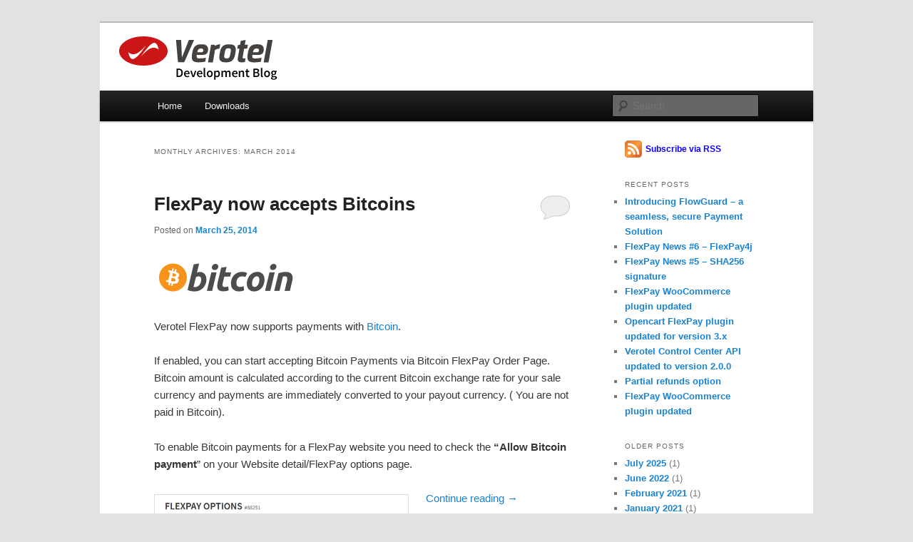

--- FILE ---
content_type: text/html; charset=UTF-8
request_url: https://blog.verotel.com/2014/03/
body_size: 39340
content:
<!DOCTYPE html>
<html dir="ltr" lang="en-US">
<head>
<meta charset="UTF-8" />
<meta name="viewport" content="width=device-width, initial-scale=1.0" />
<title>
March, 2014 | Verotel BlogVerotel Blog	</title>
<link rel="profile" href="https://gmpg.org/xfn/11" />
<link rel="stylesheet" type="text/css" media="all" href="https://blog.verotel.com/wp-content/themes/twentyeleven/style.css?ver=20251202" />
<link rel="pingback" href="https://blog.verotel.com/xmlrpc.php">

		<!-- All in One SEO 4.9.2 - aioseo.com -->
	<meta name="robots" content="max-image-preview:large" />
	<meta name="keywords" content="flexpay,bitcoin,verotel,flexpay api v2" />
	<link rel="canonical" href="https://blog.verotel.com/2014/03/" />
	<meta name="generator" content="All in One SEO (AIOSEO) 4.9.2" />
		<script type="application/ld+json" class="aioseo-schema">
			{"@context":"https:\/\/schema.org","@graph":[{"@type":"BreadcrumbList","@id":"https:\/\/blog.verotel.com\/2014\/03\/#breadcrumblist","itemListElement":[{"@type":"ListItem","@id":"https:\/\/blog.verotel.com#listItem","position":1,"name":"Home","item":"https:\/\/blog.verotel.com","nextItem":{"@type":"ListItem","@id":"https:\/\/blog.verotel.com\/2014\/#listItem","name":2014}},{"@type":"ListItem","@id":"https:\/\/blog.verotel.com\/2014\/#listItem","position":2,"name":2014,"item":"https:\/\/blog.verotel.com\/2014\/","nextItem":{"@type":"ListItem","@id":"https:\/\/blog.verotel.com\/2014\/03\/#listItem","name":"03"},"previousItem":{"@type":"ListItem","@id":"https:\/\/blog.verotel.com#listItem","name":"Home"}},{"@type":"ListItem","@id":"https:\/\/blog.verotel.com\/2014\/03\/#listItem","position":3,"name":"03","previousItem":{"@type":"ListItem","@id":"https:\/\/blog.verotel.com\/2014\/#listItem","name":2014}}]},{"@type":"CollectionPage","@id":"https:\/\/blog.verotel.com\/2014\/03\/#collectionpage","url":"https:\/\/blog.verotel.com\/2014\/03\/","name":"March, 2014 | Verotel Blog","inLanguage":"en-US","isPartOf":{"@id":"https:\/\/blog.verotel.com\/#website"},"breadcrumb":{"@id":"https:\/\/blog.verotel.com\/2014\/03\/#breadcrumblist"}},{"@type":"Organization","@id":"https:\/\/blog.verotel.com\/#organization","name":"Verotel Blog","description":"Putting Trust in Global Payments","url":"https:\/\/blog.verotel.com\/"},{"@type":"WebSite","@id":"https:\/\/blog.verotel.com\/#website","url":"https:\/\/blog.verotel.com\/","name":"Verotel Blog","description":"Putting Trust in Global Payments","inLanguage":"en-US","publisher":{"@id":"https:\/\/blog.verotel.com\/#organization"}}]}
		</script>
		<!-- All in One SEO -->

<meta name="dlm-version" content="5.1.6"><link rel="alternate" type="application/rss+xml" title="Verotel Blog &raquo; Feed" href="https://blog.verotel.com/feed/" />
<link rel="alternate" type="application/rss+xml" title="Verotel Blog &raquo; Comments Feed" href="https://blog.verotel.com/comments/feed/" />
		<!-- This site uses the Google Analytics by ExactMetrics plugin v8.11.1 - Using Analytics tracking - https://www.exactmetrics.com/ -->
		<!-- Note: ExactMetrics is not currently configured on this site. The site owner needs to authenticate with Google Analytics in the ExactMetrics settings panel. -->
					<!-- No tracking code set -->
				<!-- / Google Analytics by ExactMetrics -->
		<style id='wp-img-auto-sizes-contain-inline-css' type='text/css'>
img:is([sizes=auto i],[sizes^="auto," i]){contain-intrinsic-size:3000px 1500px}
/*# sourceURL=wp-img-auto-sizes-contain-inline-css */
</style>
<link rel='stylesheet' id='wti_like_post_style-css' href='https://blog.verotel.com/wp-content/plugins/wti-like-post/css/wti_like_post.css?ver=6.9' type='text/css' media='all' />
<style id='wp-emoji-styles-inline-css' type='text/css'>

	img.wp-smiley, img.emoji {
		display: inline !important;
		border: none !important;
		box-shadow: none !important;
		height: 1em !important;
		width: 1em !important;
		margin: 0 0.07em !important;
		vertical-align: -0.1em !important;
		background: none !important;
		padding: 0 !important;
	}
/*# sourceURL=wp-emoji-styles-inline-css */
</style>
<style id='wp-block-library-inline-css' type='text/css'>
:root{--wp-block-synced-color:#7a00df;--wp-block-synced-color--rgb:122,0,223;--wp-bound-block-color:var(--wp-block-synced-color);--wp-editor-canvas-background:#ddd;--wp-admin-theme-color:#007cba;--wp-admin-theme-color--rgb:0,124,186;--wp-admin-theme-color-darker-10:#006ba1;--wp-admin-theme-color-darker-10--rgb:0,107,160.5;--wp-admin-theme-color-darker-20:#005a87;--wp-admin-theme-color-darker-20--rgb:0,90,135;--wp-admin-border-width-focus:2px}@media (min-resolution:192dpi){:root{--wp-admin-border-width-focus:1.5px}}.wp-element-button{cursor:pointer}:root .has-very-light-gray-background-color{background-color:#eee}:root .has-very-dark-gray-background-color{background-color:#313131}:root .has-very-light-gray-color{color:#eee}:root .has-very-dark-gray-color{color:#313131}:root .has-vivid-green-cyan-to-vivid-cyan-blue-gradient-background{background:linear-gradient(135deg,#00d084,#0693e3)}:root .has-purple-crush-gradient-background{background:linear-gradient(135deg,#34e2e4,#4721fb 50%,#ab1dfe)}:root .has-hazy-dawn-gradient-background{background:linear-gradient(135deg,#faaca8,#dad0ec)}:root .has-subdued-olive-gradient-background{background:linear-gradient(135deg,#fafae1,#67a671)}:root .has-atomic-cream-gradient-background{background:linear-gradient(135deg,#fdd79a,#004a59)}:root .has-nightshade-gradient-background{background:linear-gradient(135deg,#330968,#31cdcf)}:root .has-midnight-gradient-background{background:linear-gradient(135deg,#020381,#2874fc)}:root{--wp--preset--font-size--normal:16px;--wp--preset--font-size--huge:42px}.has-regular-font-size{font-size:1em}.has-larger-font-size{font-size:2.625em}.has-normal-font-size{font-size:var(--wp--preset--font-size--normal)}.has-huge-font-size{font-size:var(--wp--preset--font-size--huge)}.has-text-align-center{text-align:center}.has-text-align-left{text-align:left}.has-text-align-right{text-align:right}.has-fit-text{white-space:nowrap!important}#end-resizable-editor-section{display:none}.aligncenter{clear:both}.items-justified-left{justify-content:flex-start}.items-justified-center{justify-content:center}.items-justified-right{justify-content:flex-end}.items-justified-space-between{justify-content:space-between}.screen-reader-text{border:0;clip-path:inset(50%);height:1px;margin:-1px;overflow:hidden;padding:0;position:absolute;width:1px;word-wrap:normal!important}.screen-reader-text:focus{background-color:#ddd;clip-path:none;color:#444;display:block;font-size:1em;height:auto;left:5px;line-height:normal;padding:15px 23px 14px;text-decoration:none;top:5px;width:auto;z-index:100000}html :where(.has-border-color){border-style:solid}html :where([style*=border-top-color]){border-top-style:solid}html :where([style*=border-right-color]){border-right-style:solid}html :where([style*=border-bottom-color]){border-bottom-style:solid}html :where([style*=border-left-color]){border-left-style:solid}html :where([style*=border-width]){border-style:solid}html :where([style*=border-top-width]){border-top-style:solid}html :where([style*=border-right-width]){border-right-style:solid}html :where([style*=border-bottom-width]){border-bottom-style:solid}html :where([style*=border-left-width]){border-left-style:solid}html :where(img[class*=wp-image-]){height:auto;max-width:100%}:where(figure){margin:0 0 1em}html :where(.is-position-sticky){--wp-admin--admin-bar--position-offset:var(--wp-admin--admin-bar--height,0px)}@media screen and (max-width:600px){html :where(.is-position-sticky){--wp-admin--admin-bar--position-offset:0px}}

/*# sourceURL=wp-block-library-inline-css */
</style><style id='global-styles-inline-css' type='text/css'>
:root{--wp--preset--aspect-ratio--square: 1;--wp--preset--aspect-ratio--4-3: 4/3;--wp--preset--aspect-ratio--3-4: 3/4;--wp--preset--aspect-ratio--3-2: 3/2;--wp--preset--aspect-ratio--2-3: 2/3;--wp--preset--aspect-ratio--16-9: 16/9;--wp--preset--aspect-ratio--9-16: 9/16;--wp--preset--color--black: #000;--wp--preset--color--cyan-bluish-gray: #abb8c3;--wp--preset--color--white: #fff;--wp--preset--color--pale-pink: #f78da7;--wp--preset--color--vivid-red: #cf2e2e;--wp--preset--color--luminous-vivid-orange: #ff6900;--wp--preset--color--luminous-vivid-amber: #fcb900;--wp--preset--color--light-green-cyan: #7bdcb5;--wp--preset--color--vivid-green-cyan: #00d084;--wp--preset--color--pale-cyan-blue: #8ed1fc;--wp--preset--color--vivid-cyan-blue: #0693e3;--wp--preset--color--vivid-purple: #9b51e0;--wp--preset--color--blue: #1982d1;--wp--preset--color--dark-gray: #373737;--wp--preset--color--medium-gray: #666;--wp--preset--color--light-gray: #e2e2e2;--wp--preset--gradient--vivid-cyan-blue-to-vivid-purple: linear-gradient(135deg,rgb(6,147,227) 0%,rgb(155,81,224) 100%);--wp--preset--gradient--light-green-cyan-to-vivid-green-cyan: linear-gradient(135deg,rgb(122,220,180) 0%,rgb(0,208,130) 100%);--wp--preset--gradient--luminous-vivid-amber-to-luminous-vivid-orange: linear-gradient(135deg,rgb(252,185,0) 0%,rgb(255,105,0) 100%);--wp--preset--gradient--luminous-vivid-orange-to-vivid-red: linear-gradient(135deg,rgb(255,105,0) 0%,rgb(207,46,46) 100%);--wp--preset--gradient--very-light-gray-to-cyan-bluish-gray: linear-gradient(135deg,rgb(238,238,238) 0%,rgb(169,184,195) 100%);--wp--preset--gradient--cool-to-warm-spectrum: linear-gradient(135deg,rgb(74,234,220) 0%,rgb(151,120,209) 20%,rgb(207,42,186) 40%,rgb(238,44,130) 60%,rgb(251,105,98) 80%,rgb(254,248,76) 100%);--wp--preset--gradient--blush-light-purple: linear-gradient(135deg,rgb(255,206,236) 0%,rgb(152,150,240) 100%);--wp--preset--gradient--blush-bordeaux: linear-gradient(135deg,rgb(254,205,165) 0%,rgb(254,45,45) 50%,rgb(107,0,62) 100%);--wp--preset--gradient--luminous-dusk: linear-gradient(135deg,rgb(255,203,112) 0%,rgb(199,81,192) 50%,rgb(65,88,208) 100%);--wp--preset--gradient--pale-ocean: linear-gradient(135deg,rgb(255,245,203) 0%,rgb(182,227,212) 50%,rgb(51,167,181) 100%);--wp--preset--gradient--electric-grass: linear-gradient(135deg,rgb(202,248,128) 0%,rgb(113,206,126) 100%);--wp--preset--gradient--midnight: linear-gradient(135deg,rgb(2,3,129) 0%,rgb(40,116,252) 100%);--wp--preset--font-size--small: 13px;--wp--preset--font-size--medium: 20px;--wp--preset--font-size--large: 36px;--wp--preset--font-size--x-large: 42px;--wp--preset--spacing--20: 0.44rem;--wp--preset--spacing--30: 0.67rem;--wp--preset--spacing--40: 1rem;--wp--preset--spacing--50: 1.5rem;--wp--preset--spacing--60: 2.25rem;--wp--preset--spacing--70: 3.38rem;--wp--preset--spacing--80: 5.06rem;--wp--preset--shadow--natural: 6px 6px 9px rgba(0, 0, 0, 0.2);--wp--preset--shadow--deep: 12px 12px 50px rgba(0, 0, 0, 0.4);--wp--preset--shadow--sharp: 6px 6px 0px rgba(0, 0, 0, 0.2);--wp--preset--shadow--outlined: 6px 6px 0px -3px rgb(255, 255, 255), 6px 6px rgb(0, 0, 0);--wp--preset--shadow--crisp: 6px 6px 0px rgb(0, 0, 0);}:where(.is-layout-flex){gap: 0.5em;}:where(.is-layout-grid){gap: 0.5em;}body .is-layout-flex{display: flex;}.is-layout-flex{flex-wrap: wrap;align-items: center;}.is-layout-flex > :is(*, div){margin: 0;}body .is-layout-grid{display: grid;}.is-layout-grid > :is(*, div){margin: 0;}:where(.wp-block-columns.is-layout-flex){gap: 2em;}:where(.wp-block-columns.is-layout-grid){gap: 2em;}:where(.wp-block-post-template.is-layout-flex){gap: 1.25em;}:where(.wp-block-post-template.is-layout-grid){gap: 1.25em;}.has-black-color{color: var(--wp--preset--color--black) !important;}.has-cyan-bluish-gray-color{color: var(--wp--preset--color--cyan-bluish-gray) !important;}.has-white-color{color: var(--wp--preset--color--white) !important;}.has-pale-pink-color{color: var(--wp--preset--color--pale-pink) !important;}.has-vivid-red-color{color: var(--wp--preset--color--vivid-red) !important;}.has-luminous-vivid-orange-color{color: var(--wp--preset--color--luminous-vivid-orange) !important;}.has-luminous-vivid-amber-color{color: var(--wp--preset--color--luminous-vivid-amber) !important;}.has-light-green-cyan-color{color: var(--wp--preset--color--light-green-cyan) !important;}.has-vivid-green-cyan-color{color: var(--wp--preset--color--vivid-green-cyan) !important;}.has-pale-cyan-blue-color{color: var(--wp--preset--color--pale-cyan-blue) !important;}.has-vivid-cyan-blue-color{color: var(--wp--preset--color--vivid-cyan-blue) !important;}.has-vivid-purple-color{color: var(--wp--preset--color--vivid-purple) !important;}.has-black-background-color{background-color: var(--wp--preset--color--black) !important;}.has-cyan-bluish-gray-background-color{background-color: var(--wp--preset--color--cyan-bluish-gray) !important;}.has-white-background-color{background-color: var(--wp--preset--color--white) !important;}.has-pale-pink-background-color{background-color: var(--wp--preset--color--pale-pink) !important;}.has-vivid-red-background-color{background-color: var(--wp--preset--color--vivid-red) !important;}.has-luminous-vivid-orange-background-color{background-color: var(--wp--preset--color--luminous-vivid-orange) !important;}.has-luminous-vivid-amber-background-color{background-color: var(--wp--preset--color--luminous-vivid-amber) !important;}.has-light-green-cyan-background-color{background-color: var(--wp--preset--color--light-green-cyan) !important;}.has-vivid-green-cyan-background-color{background-color: var(--wp--preset--color--vivid-green-cyan) !important;}.has-pale-cyan-blue-background-color{background-color: var(--wp--preset--color--pale-cyan-blue) !important;}.has-vivid-cyan-blue-background-color{background-color: var(--wp--preset--color--vivid-cyan-blue) !important;}.has-vivid-purple-background-color{background-color: var(--wp--preset--color--vivid-purple) !important;}.has-black-border-color{border-color: var(--wp--preset--color--black) !important;}.has-cyan-bluish-gray-border-color{border-color: var(--wp--preset--color--cyan-bluish-gray) !important;}.has-white-border-color{border-color: var(--wp--preset--color--white) !important;}.has-pale-pink-border-color{border-color: var(--wp--preset--color--pale-pink) !important;}.has-vivid-red-border-color{border-color: var(--wp--preset--color--vivid-red) !important;}.has-luminous-vivid-orange-border-color{border-color: var(--wp--preset--color--luminous-vivid-orange) !important;}.has-luminous-vivid-amber-border-color{border-color: var(--wp--preset--color--luminous-vivid-amber) !important;}.has-light-green-cyan-border-color{border-color: var(--wp--preset--color--light-green-cyan) !important;}.has-vivid-green-cyan-border-color{border-color: var(--wp--preset--color--vivid-green-cyan) !important;}.has-pale-cyan-blue-border-color{border-color: var(--wp--preset--color--pale-cyan-blue) !important;}.has-vivid-cyan-blue-border-color{border-color: var(--wp--preset--color--vivid-cyan-blue) !important;}.has-vivid-purple-border-color{border-color: var(--wp--preset--color--vivid-purple) !important;}.has-vivid-cyan-blue-to-vivid-purple-gradient-background{background: var(--wp--preset--gradient--vivid-cyan-blue-to-vivid-purple) !important;}.has-light-green-cyan-to-vivid-green-cyan-gradient-background{background: var(--wp--preset--gradient--light-green-cyan-to-vivid-green-cyan) !important;}.has-luminous-vivid-amber-to-luminous-vivid-orange-gradient-background{background: var(--wp--preset--gradient--luminous-vivid-amber-to-luminous-vivid-orange) !important;}.has-luminous-vivid-orange-to-vivid-red-gradient-background{background: var(--wp--preset--gradient--luminous-vivid-orange-to-vivid-red) !important;}.has-very-light-gray-to-cyan-bluish-gray-gradient-background{background: var(--wp--preset--gradient--very-light-gray-to-cyan-bluish-gray) !important;}.has-cool-to-warm-spectrum-gradient-background{background: var(--wp--preset--gradient--cool-to-warm-spectrum) !important;}.has-blush-light-purple-gradient-background{background: var(--wp--preset--gradient--blush-light-purple) !important;}.has-blush-bordeaux-gradient-background{background: var(--wp--preset--gradient--blush-bordeaux) !important;}.has-luminous-dusk-gradient-background{background: var(--wp--preset--gradient--luminous-dusk) !important;}.has-pale-ocean-gradient-background{background: var(--wp--preset--gradient--pale-ocean) !important;}.has-electric-grass-gradient-background{background: var(--wp--preset--gradient--electric-grass) !important;}.has-midnight-gradient-background{background: var(--wp--preset--gradient--midnight) !important;}.has-small-font-size{font-size: var(--wp--preset--font-size--small) !important;}.has-medium-font-size{font-size: var(--wp--preset--font-size--medium) !important;}.has-large-font-size{font-size: var(--wp--preset--font-size--large) !important;}.has-x-large-font-size{font-size: var(--wp--preset--font-size--x-large) !important;}
/*# sourceURL=global-styles-inline-css */
</style>

<style id='classic-theme-styles-inline-css' type='text/css'>
/*! This file is auto-generated */
.wp-block-button__link{color:#fff;background-color:#32373c;border-radius:9999px;box-shadow:none;text-decoration:none;padding:calc(.667em + 2px) calc(1.333em + 2px);font-size:1.125em}.wp-block-file__button{background:#32373c;color:#fff;text-decoration:none}
/*# sourceURL=/wp-includes/css/classic-themes.min.css */
</style>
<link rel='stylesheet' id='twentyeleven-block-style-css' href='https://blog.verotel.com/wp-content/themes/twentyeleven/blocks.css?ver=20240703' type='text/css' media='all' />
<script type="text/javascript" src="https://blog.verotel.com/wp-includes/js/jquery/jquery.min.js?ver=3.7.1" id="jquery-core-js"></script>
<script type="text/javascript" src="https://blog.verotel.com/wp-includes/js/jquery/jquery-migrate.min.js?ver=3.4.1" id="jquery-migrate-js"></script>
<script type="text/javascript" id="wti_like_post_script-js-extra">
/* <![CDATA[ */
var wtilp = {"ajax_url":"https://blog.verotel.com/wp-admin/admin-ajax.php"};
//# sourceURL=wti_like_post_script-js-extra
/* ]]> */
</script>
<script type="text/javascript" src="https://blog.verotel.com/wp-content/plugins/wti-like-post/js/wti_like_post.js?ver=6.9" id="wti_like_post_script-js"></script>
<link rel="EditURI" type="application/rsd+xml" title="RSD" href="https://blog.verotel.com/xmlrpc.php?rsd" />
<meta name="generator" content="WordPress 6.9" />
		<style type="text/css" id="twentyeleven-header-css">
				#site-title,
		#site-description {
			position: absolute;
			clip-path: inset(50%);
		}
				</style>
		<link rel="icon" href="https://blog.verotel.com/wp-content/uploads/2015/08/cropped-Untitled-32x32.png" sizes="32x32" />
<link rel="icon" href="https://blog.verotel.com/wp-content/uploads/2015/08/cropped-Untitled-192x192.png" sizes="192x192" />
<link rel="apple-touch-icon" href="https://blog.verotel.com/wp-content/uploads/2015/08/cropped-Untitled-180x180.png" />
<meta name="msapplication-TileImage" content="https://blog.verotel.com/wp-content/uploads/2015/08/cropped-Untitled-270x270.png" />
</head>

<body class="archive date wp-embed-responsive wp-theme-twentyeleven single-author two-column right-sidebar">
<div class="skip-link"><a class="assistive-text" href="#content">Skip to primary content</a></div><div class="skip-link"><a class="assistive-text" href="#secondary">Skip to secondary content</a></div><div id="page" class="hfeed">
	<header id="branding">
			<hgroup>
									<h1 id="site-title"><span><a href="https://blog.verotel.com/" rel="home" >Verotel Blog</a></span></h1>
										<h2 id="site-description">Putting Trust in Global Payments</h2>
							</hgroup>

						<a href="https://blog.verotel.com/" rel="home" >
				<img src="https://blog.verotel.com/wp-content/uploads/2014/02/logoBanner32.gif" width="1000" height="287" alt="Verotel Blog" decoding="async" fetchpriority="high" />			</a>
			
						<div class="only-search with-image">
					<form method="get" id="searchform" action="https://blog.verotel.com/">
		<label for="s" class="assistive-text">Search</label>
		<input type="text" class="field" name="s" id="s" placeholder="Search" />
		<input type="submit" class="submit" name="submit" id="searchsubmit" value="Search" />
	</form>
			</div>
				
			<nav id="access">
				<h3 class="assistive-text">Main menu</h3>
				<div class="menu"><ul>
<li ><a href="https://blog.verotel.com/">Home</a></li><li class="page_item page-item-1380"><a href="https://blog.verotel.com/downloads/">Downloads</a></li>
</ul></div>
			</nav><!-- #access -->
	</header><!-- #branding -->


	<div id="main">

		<section id="primary">
			<div id="content" role="main">

			
				<header class="page-header">
					<h1 class="page-title">
						Monthly Archives: <span>March 2014</span>					</h1>
				</header>

				
				
					
	<article id="post-886" class="post-886 post type-post status-publish format-standard hentry category-annoucements tag-feature tag-flexpay tag-order-pages">
		<header class="entry-header">
						<h1 class="entry-title"><a href="https://blog.verotel.com/bitcoins-accepted-now/" rel="bookmark">FlexPay now accepts Bitcoins</a></h1>
			
						<div class="entry-meta">
				<span class="sep">Posted on </span><a href="https://blog.verotel.com/bitcoins-accepted-now/" title="4:04 pm" rel="bookmark"><time class="entry-date" datetime="2014-03-25T16:04:04+02:00">March 25, 2014</time></a><span class="by-author"> <span class="sep"> by </span> <span class="author vcard"><a class="url fn n" href="https://blog.verotel.com/author/radek/" title="View all posts by RP" rel="author">RP</a></span></span>			</div><!-- .entry-meta -->
			
						<div class="comments-link">
				<a href="https://blog.verotel.com/bitcoins-accepted-now/#respond"><span class="leave-reply">Reply</span></a>			</div>
					</header><!-- .entry-header -->

				<div class="entry-content">
			<p><a href="http://bitcoin.org" target="_blank"><img decoding="async" class="alignnone size-full wp-image-921" style="border: 0px currentColor;" src="https://blog.verotel.com/wp-content/uploads/2014/03/logotop.png" alt="logotop" width="190" height="40" /></a></p>
<p>Verotel FlexPay now supports payments with <a title="Bitcoin" href="http://bitcoin.org">Bitcoin</a>.</p>
<p>If enabled, you can start accepting Bitcoin Payments via Bitcoin FlexPay Order Page. Bitcoin amount is calculated according to the current Bitcoin exchange rate for your sale currency and payments are immediately converted to your payout currency. ( You are not paid in Bitcoin).</p>
<p>To enable Bitcoin payments for a FlexPay website you need to check the <strong>&#8220;Allow Bitcoin payment</strong>&#8221; on your Website detail/FlexPay options page.</p>
<p><img decoding="async" class="alignleft wp-image-1397 " src="https://blog.verotel.com/wp-content/uploads/2014/03/bitcoinFlexPayOptions.png" alt="" width="343" height="250" /></p>
<p> <a href="https://blog.verotel.com/bitcoins-accepted-now/#more-886" class="more-link">Continue reading <span class="meta-nav">&rarr;</span></a></p>
<div class='watch-action'><div class='watch-position align-left'><div class='action-like'><a class='lbg-style1 like-886 jlk' href='javascript:void(0)' data-task='like' data-post_id='886' data-nonce='cba9ec7f6c' rel='nofollow'><img class='wti-pixel' src='https://blog.verotel.com/wp-content/plugins/wti-like-post/images/pixel.gif' title='Like' /><span class='lc-886 lc'>+25</span></a></div></div> <div class='status-886 status align-left'></div></div><div class='wti-clear'></div>					</div><!-- .entry-content -->
		
		<footer class="entry-meta">
			
										<span class="cat-links">
					<span class="entry-utility-prep entry-utility-prep-cat-links">Posted in</span> <a href="https://blog.verotel.com/category/annoucements/" rel="category tag">Annoucements</a>			</span>
							
										<span class="sep"> | </span>
								<span class="tag-links">
					<span class="entry-utility-prep entry-utility-prep-tag-links">Tagged</span> <a href="https://blog.verotel.com/tag/feature/" rel="tag">feature</a>, <a href="https://blog.verotel.com/tag/flexpay/" rel="tag">FlexPay</a>, <a href="https://blog.verotel.com/tag/order-pages/" rel="tag">Order Pages</a>			</span>
							
										<span class="sep"> | </span>
						<span class="comments-link"><a href="https://blog.verotel.com/bitcoins-accepted-now/#respond"><span class="leave-reply">Leave a reply</span></a></span>
			
					</footer><!-- .entry-meta -->
	</article><!-- #post-886 -->

				
					
	<article id="post-888" class="post-888 post type-post status-publish format-standard hentry category-annoucements tag-control-center">
		<header class="entry-header">
						<h1 class="entry-title"><a href="https://blog.verotel.com/control-center-has-a-new-look/" rel="bookmark">Control Center has a new look</a></h1>
			
						<div class="entry-meta">
				<span class="sep">Posted on </span><a href="https://blog.verotel.com/control-center-has-a-new-look/" title="12:30 pm" rel="bookmark"><time class="entry-date" datetime="2014-03-12T12:30:40+02:00">March 12, 2014</time></a><span class="by-author"> <span class="sep"> by </span> <span class="author vcard"><a class="url fn n" href="https://blog.verotel.com/author/radek/" title="View all posts by RP" rel="author">RP</a></span></span>			</div><!-- .entry-meta -->
			
						<div class="comments-link">
				<a href="https://blog.verotel.com/control-center-has-a-new-look/#comments">1</a>			</div>
					</header><!-- .entry-header -->

				<div class="entry-content">
			<p>Today we have switched on the new look of the merchant&#8217;s Control Center.</p>
<p>We keep working on streamlining the<a title="Control Center" href="http://controlcenter.verotel.com" target="_blank"> Control Center </a>and making it easier for you to find all that you need.&nbsp;&nbsp;With this release we have refreshed all&nbsp;of&nbsp;the Control Center pages to give it a new, clean, consistent and modern look which also matches the&nbsp;<a title="Verotel" href="http://www.verote.com" target="_blank">Verotel website </a>style.</p>
<p><img loading="lazy" decoding="async" class="alignleft size-large wp-image-893" alt="newSkin" src="https://blog.verotel.com/wp-content/uploads/2014/03/newSkin-1024x475.png" width="584" height="270" srcset="https://blog.verotel.com/wp-content/uploads/2014/03/newSkin-1024x475.png 1024w, https://blog.verotel.com/wp-content/uploads/2014/03/newSkin-300x139.png 300w, https://blog.verotel.com/wp-content/uploads/2014/03/newSkin-500x232.png 500w, https://blog.verotel.com/wp-content/uploads/2014/03/newSkin.png 1500w" sizes="auto, (max-width: 584px) 100vw, 584px" /></p>
<p>Let us know what you think or if you discover any issues.</p>
<div class='watch-action'><div class='watch-position align-left'><div class='action-like'><a class='lbg-style1 like-888 jlk' href='javascript:void(0)' data-task='like' data-post_id='888' data-nonce='cba9ec7f6c' rel='nofollow'><img class='wti-pixel' src='https://blog.verotel.com/wp-content/plugins/wti-like-post/images/pixel.gif' title='Like' /><span class='lc-888 lc'>+24</span></a></div></div> <div class='status-888 status align-left'></div></div><div class='wti-clear'></div>					</div><!-- .entry-content -->
		
		<footer class="entry-meta">
			
										<span class="cat-links">
					<span class="entry-utility-prep entry-utility-prep-cat-links">Posted in</span> <a href="https://blog.verotel.com/category/annoucements/" rel="category tag">Annoucements</a>			</span>
							
										<span class="sep"> | </span>
								<span class="tag-links">
					<span class="entry-utility-prep entry-utility-prep-tag-links">Tagged</span> <a href="https://blog.verotel.com/tag/control-center/" rel="tag">Control Center</a>			</span>
							
										<span class="sep"> | </span>
						<span class="comments-link"><a href="https://blog.verotel.com/control-center-has-a-new-look/#comments"><b>1</b> Reply</a></span>
			
					</footer><!-- .entry-meta -->
	</article><!-- #post-888 -->

				
				
			
			</div><!-- #content -->
		</section><!-- #primary -->

		<div id="secondary" class="widget-area" role="complementary">
			<aside id="rssiconwidget-2" class="widget widget_rssiconwidget"><a href="https://blog.verotel.com/feed/" target="_blank" style="color: #1000ff; padding: 12px 0px 12px 29px; background: url('https://blog.verotel.com/wp-content/plugins/rss-icon-widget/icons/feed-icon-24x24.png') no-repeat 0 50%;">Subscribe via RSS</a></aside>
		<aside id="recent-posts-2" class="widget widget_recent_entries">
		<h3 class="widget-title">Recent Posts</h3>
		<ul>
											<li>
					<a href="https://blog.verotel.com/introducing-flowguard-a-seamless-secure-payment-solution/">Introducing FlowGuard &#8211; a seamless, secure Payment Solution</a>
									</li>
											<li>
					<a href="https://blog.verotel.com/flexpay-news-6-flexpay4j/">FlexPay News #6 &#8211; FlexPay4j</a>
									</li>
											<li>
					<a href="https://blog.verotel.com/flexpay-news-5-sha256-signature/">FlexPay News #5 – SHA256 signature</a>
									</li>
											<li>
					<a href="https://blog.verotel.com/flexpay-woocommerce-plugin-updated-2/">FlexPay WooCommerce plugin updated</a>
									</li>
											<li>
					<a href="https://blog.verotel.com/opencart-flexpay-plugin-updated-for-version-3-x/">Opencart FlexPay plugin updated for version 3.x</a>
									</li>
											<li>
					<a href="https://blog.verotel.com/verotel-control-center-api-updated-to-version-2-0-0/">Verotel Control Center API updated to version 2.0.0</a>
									</li>
											<li>
					<a href="https://blog.verotel.com/partial-refunds-option/">Partial refunds option</a>
									</li>
											<li>
					<a href="https://blog.verotel.com/flexpay-woocommerce-plugin-updated/">FlexPay WooCommerce plugin updated</a>
									</li>
					</ul>

		</aside><aside id="archives-2" class="widget widget_archive"><h3 class="widget-title">Older posts</h3>
			<ul>
					<li><a href='https://blog.verotel.com/2025/07/'>July 2025</a>&nbsp;(1)</li>
	<li><a href='https://blog.verotel.com/2022/06/'>June 2022</a>&nbsp;(1)</li>
	<li><a href='https://blog.verotel.com/2021/02/'>February 2021</a>&nbsp;(1)</li>
	<li><a href='https://blog.verotel.com/2021/01/'>January 2021</a>&nbsp;(1)</li>
	<li><a href='https://blog.verotel.com/2020/02/'>February 2020</a>&nbsp;(1)</li>
	<li><a href='https://blog.verotel.com/2019/08/'>August 2019</a>&nbsp;(1)</li>
	<li><a href='https://blog.verotel.com/2018/09/'>September 2018</a>&nbsp;(1)</li>
	<li><a href='https://blog.verotel.com/2018/08/'>August 2018</a>&nbsp;(1)</li>
	<li><a href='https://blog.verotel.com/2018/06/'>June 2018</a>&nbsp;(1)</li>
	<li><a href='https://blog.verotel.com/2018/05/'>May 2018</a>&nbsp;(1)</li>
	<li><a href='https://blog.verotel.com/2018/02/'>February 2018</a>&nbsp;(1)</li>
	<li><a href='https://blog.verotel.com/2017/08/'>August 2017</a>&nbsp;(1)</li>
	<li><a href='https://blog.verotel.com/2017/07/'>July 2017</a>&nbsp;(2)</li>
	<li><a href='https://blog.verotel.com/2017/06/'>June 2017</a>&nbsp;(1)</li>
	<li><a href='https://blog.verotel.com/2016/12/'>December 2016</a>&nbsp;(1)</li>
	<li><a href='https://blog.verotel.com/2016/11/'>November 2016</a>&nbsp;(2)</li>
	<li><a href='https://blog.verotel.com/2016/10/'>October 2016</a>&nbsp;(1)</li>
	<li><a href='https://blog.verotel.com/2016/09/'>September 2016</a>&nbsp;(4)</li>
	<li><a href='https://blog.verotel.com/2016/07/'>July 2016</a>&nbsp;(1)</li>
	<li><a href='https://blog.verotel.com/2016/05/'>May 2016</a>&nbsp;(4)</li>
	<li><a href='https://blog.verotel.com/2016/01/'>January 2016</a>&nbsp;(1)</li>
	<li><a href='https://blog.verotel.com/2015/12/'>December 2015</a>&nbsp;(1)</li>
	<li><a href='https://blog.verotel.com/2015/10/'>October 2015</a>&nbsp;(2)</li>
	<li><a href='https://blog.verotel.com/2015/07/'>July 2015</a>&nbsp;(1)</li>
	<li><a href='https://blog.verotel.com/2015/06/'>June 2015</a>&nbsp;(2)</li>
	<li><a href='https://blog.verotel.com/2015/05/'>May 2015</a>&nbsp;(1)</li>
	<li><a href='https://blog.verotel.com/2015/04/'>April 2015</a>&nbsp;(1)</li>
	<li><a href='https://blog.verotel.com/2015/02/'>February 2015</a>&nbsp;(2)</li>
	<li><a href='https://blog.verotel.com/2014/09/'>September 2014</a>&nbsp;(1)</li>
	<li><a href='https://blog.verotel.com/2014/08/'>August 2014</a>&nbsp;(2)</li>
	<li><a href='https://blog.verotel.com/2014/06/'>June 2014</a>&nbsp;(1)</li>
	<li><a href='https://blog.verotel.com/2014/04/'>April 2014</a>&nbsp;(3)</li>
	<li><a href='https://blog.verotel.com/2014/03/' aria-current="page">March 2014</a>&nbsp;(2)</li>
	<li><a href='https://blog.verotel.com/2014/01/'>January 2014</a>&nbsp;(1)</li>
	<li><a href='https://blog.verotel.com/2013/10/'>October 2013</a>&nbsp;(2)</li>
	<li><a href='https://blog.verotel.com/2013/09/'>September 2013</a>&nbsp;(3)</li>
	<li><a href='https://blog.verotel.com/2013/07/'>July 2013</a>&nbsp;(3)</li>
	<li><a href='https://blog.verotel.com/2013/06/'>June 2013</a>&nbsp;(8)</li>
	<li><a href='https://blog.verotel.com/2013/05/'>May 2013</a>&nbsp;(3)</li>
	<li><a href='https://blog.verotel.com/2013/04/'>April 2013</a>&nbsp;(2)</li>
	<li><a href='https://blog.verotel.com/2013/03/'>March 2013</a>&nbsp;(8)</li>
			</ul>

			</aside>		</div><!-- #secondary .widget-area -->

	</div><!-- #main -->

	<footer id="colophon">

			

			<div id="site-generator">
												<a href="https://wordpress.org/" class="imprint" title="Semantic Personal Publishing Platform">
					Proudly powered by WordPress				</a>
			</div>
	</footer><!-- #colophon -->
</div><!-- #page -->

<script type="speculationrules">
{"prefetch":[{"source":"document","where":{"and":[{"href_matches":"/*"},{"not":{"href_matches":["/wp-*.php","/wp-admin/*","/wp-content/uploads/*","/wp-content/*","/wp-content/plugins/*","/wp-content/themes/twentyeleven/*","/*\\?(.+)"]}},{"not":{"selector_matches":"a[rel~=\"nofollow\"]"}},{"not":{"selector_matches":".no-prefetch, .no-prefetch a"}}]},"eagerness":"conservative"}]}
</script>
<script type="module"  src="https://blog.verotel.com/wp-content/plugins/all-in-one-seo-pack/dist/Lite/assets/table-of-contents.95d0dfce.js?ver=4.9.2" id="aioseo/js/src/vue/standalone/blocks/table-of-contents/frontend.js-js"></script>
<script type="text/javascript" id="dlm-xhr-js-extra">
/* <![CDATA[ */
var dlmXHRtranslations = {"error":"An error occurred while trying to download the file. Please try again.","not_found":"Download does not exist.","no_file_path":"No file path defined.","no_file_paths":"No file paths defined.","filetype":"Download is not allowed for this file type.","file_access_denied":"Access denied to this file.","access_denied":"Access denied. You do not have permission to download this file.","security_error":"Something is wrong with the file path.","file_not_found":"File not found."};
//# sourceURL=dlm-xhr-js-extra
/* ]]> */
</script>
<script type="text/javascript" id="dlm-xhr-js-before">
/* <![CDATA[ */
const dlmXHR = {"xhr_links":{"class":["download-link","download-button"]},"prevent_duplicates":true,"ajaxUrl":"https:\/\/blog.verotel.com\/wp-admin\/admin-ajax.php"}; dlmXHRinstance = {}; const dlmXHRGlobalLinks = "https://blog.verotel.com/download/"; const dlmNonXHRGlobalLinks = []; dlmXHRgif = "https://blog.verotel.com/wp-includes/images/spinner.gif"; const dlmXHRProgress = "1"
//# sourceURL=dlm-xhr-js-before
/* ]]> */
</script>
<script type="text/javascript" src="https://blog.verotel.com/wp-content/plugins/download-monitor/assets/js/dlm-xhr.min.js?ver=5.1.6" id="dlm-xhr-js"></script>
<script type="text/javascript" id="dlm-xhr-js-after">
/* <![CDATA[ */
document.addEventListener("dlm-xhr-modal-data", function(event) { if ("undefined" !== typeof event.detail.headers["x-dlm-tc-required"]) { event.detail.data["action"] = "dlm_terms_conditions_modal"; event.detail.data["dlm_modal_response"] = "true"; }});
document.addEventListener("dlm-xhr-modal-data", function(event) {if ("undefined" !== typeof event.detail.headers["x-dlm-members-locked"]) {event.detail.data["action"] = "dlm_members_conditions_modal";event.detail.data["dlm_modal_response"] = "true";event.detail.data["dlm_members_form_redirect"] = "https://blog.verotel.com/2014/03/";}});
//# sourceURL=dlm-xhr-js-after
/* ]]> */
</script>
<script id="wp-emoji-settings" type="application/json">
{"baseUrl":"https://s.w.org/images/core/emoji/17.0.2/72x72/","ext":".png","svgUrl":"https://s.w.org/images/core/emoji/17.0.2/svg/","svgExt":".svg","source":{"concatemoji":"https://blog.verotel.com/wp-includes/js/wp-emoji-release.min.js?ver=6.9"}}
</script>
<script type="module">
/* <![CDATA[ */
/*! This file is auto-generated */
const a=JSON.parse(document.getElementById("wp-emoji-settings").textContent),o=(window._wpemojiSettings=a,"wpEmojiSettingsSupports"),s=["flag","emoji"];function i(e){try{var t={supportTests:e,timestamp:(new Date).valueOf()};sessionStorage.setItem(o,JSON.stringify(t))}catch(e){}}function c(e,t,n){e.clearRect(0,0,e.canvas.width,e.canvas.height),e.fillText(t,0,0);t=new Uint32Array(e.getImageData(0,0,e.canvas.width,e.canvas.height).data);e.clearRect(0,0,e.canvas.width,e.canvas.height),e.fillText(n,0,0);const a=new Uint32Array(e.getImageData(0,0,e.canvas.width,e.canvas.height).data);return t.every((e,t)=>e===a[t])}function p(e,t){e.clearRect(0,0,e.canvas.width,e.canvas.height),e.fillText(t,0,0);var n=e.getImageData(16,16,1,1);for(let e=0;e<n.data.length;e++)if(0!==n.data[e])return!1;return!0}function u(e,t,n,a){switch(t){case"flag":return n(e,"\ud83c\udff3\ufe0f\u200d\u26a7\ufe0f","\ud83c\udff3\ufe0f\u200b\u26a7\ufe0f")?!1:!n(e,"\ud83c\udde8\ud83c\uddf6","\ud83c\udde8\u200b\ud83c\uddf6")&&!n(e,"\ud83c\udff4\udb40\udc67\udb40\udc62\udb40\udc65\udb40\udc6e\udb40\udc67\udb40\udc7f","\ud83c\udff4\u200b\udb40\udc67\u200b\udb40\udc62\u200b\udb40\udc65\u200b\udb40\udc6e\u200b\udb40\udc67\u200b\udb40\udc7f");case"emoji":return!a(e,"\ud83e\u1fac8")}return!1}function f(e,t,n,a){let r;const o=(r="undefined"!=typeof WorkerGlobalScope&&self instanceof WorkerGlobalScope?new OffscreenCanvas(300,150):document.createElement("canvas")).getContext("2d",{willReadFrequently:!0}),s=(o.textBaseline="top",o.font="600 32px Arial",{});return e.forEach(e=>{s[e]=t(o,e,n,a)}),s}function r(e){var t=document.createElement("script");t.src=e,t.defer=!0,document.head.appendChild(t)}a.supports={everything:!0,everythingExceptFlag:!0},new Promise(t=>{let n=function(){try{var e=JSON.parse(sessionStorage.getItem(o));if("object"==typeof e&&"number"==typeof e.timestamp&&(new Date).valueOf()<e.timestamp+604800&&"object"==typeof e.supportTests)return e.supportTests}catch(e){}return null}();if(!n){if("undefined"!=typeof Worker&&"undefined"!=typeof OffscreenCanvas&&"undefined"!=typeof URL&&URL.createObjectURL&&"undefined"!=typeof Blob)try{var e="postMessage("+f.toString()+"("+[JSON.stringify(s),u.toString(),c.toString(),p.toString()].join(",")+"));",a=new Blob([e],{type:"text/javascript"});const r=new Worker(URL.createObjectURL(a),{name:"wpTestEmojiSupports"});return void(r.onmessage=e=>{i(n=e.data),r.terminate(),t(n)})}catch(e){}i(n=f(s,u,c,p))}t(n)}).then(e=>{for(const n in e)a.supports[n]=e[n],a.supports.everything=a.supports.everything&&a.supports[n],"flag"!==n&&(a.supports.everythingExceptFlag=a.supports.everythingExceptFlag&&a.supports[n]);var t;a.supports.everythingExceptFlag=a.supports.everythingExceptFlag&&!a.supports.flag,a.supports.everything||((t=a.source||{}).concatemoji?r(t.concatemoji):t.wpemoji&&t.twemoji&&(r(t.twemoji),r(t.wpemoji)))});
//# sourceURL=https://blog.verotel.com/wp-includes/js/wp-emoji-loader.min.js
/* ]]> */
</script>

</body>
</html>
